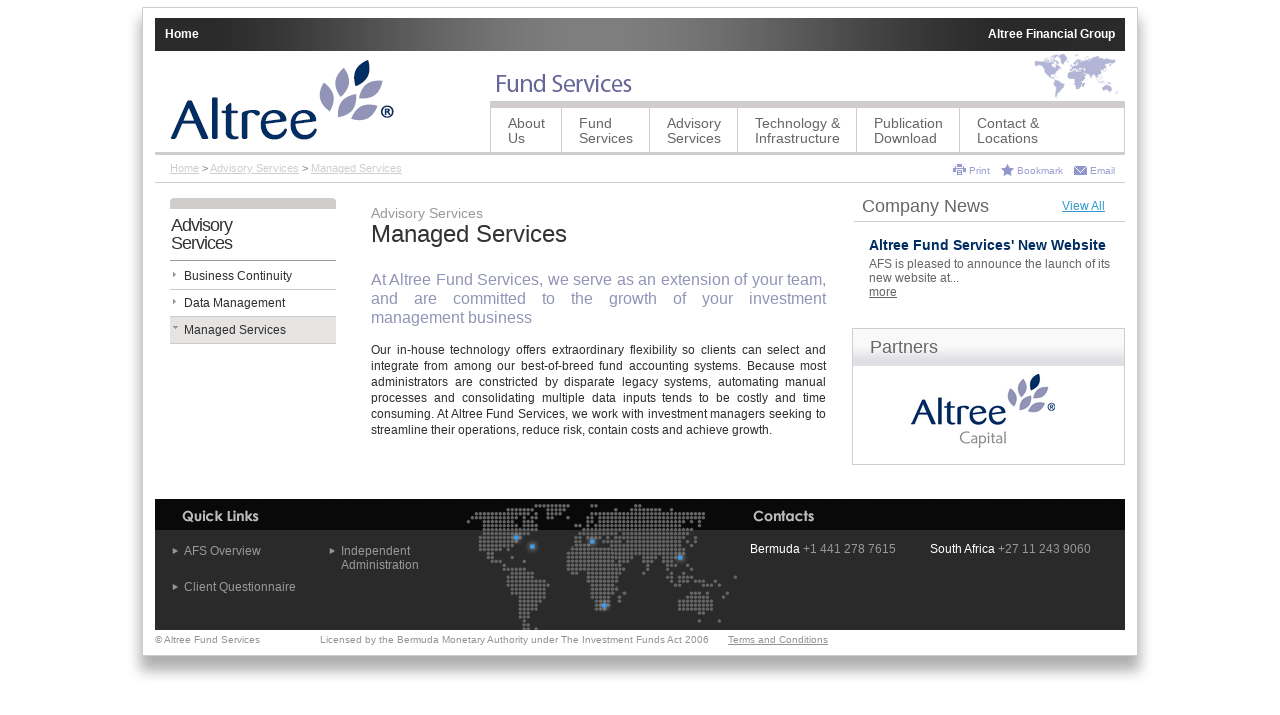

--- FILE ---
content_type: text/html
request_url: http://altreefundservices.com/Managed-Services.html
body_size: 3347
content:
<!DOCTYPE html PUBLIC "-//W3C//DTD XHTML 1.0 Transitional//EN" "http://www.w3.org/TR/xhtml1/DTD/xhtml1-transitional.dtd">
<html xmlns="http://www.w3.org/1999/xhtml">
<meta http-equiv="content-type" content="text/html;charset=UTF-8" />
<head>
<title> Managed Services</title>
<meta name="description" content="Altree Fund Services - Advisory Services - Managed Services" />
<meta name="keywords" content="Fund Administration Services, portfolio accounting services, financial services, altree" />
<meta http-equiv="Content-Type" content="text/html; charset=UTF-8" />





<script type="text/javascript" src="js/jquery-1.3.2.min.js"></script>
<script type="text/javascript" src="js/jquery.easing.1.1.1.js"></script>
<script type="text/javascript" src="js/jquery.cycle.all.min.js"></script>
<script type="text/javascript" src="js/jquery.form.js"></script>

<script type="text/javascript" src="js/jquery.lightbox-0.5.min.js"></script>


<script type="text/javascript" src="js/jquery-ui-1.8.4.custom.min.js"></script>


<script type="text/javascript" src="http://maps.google.com/maps/api/js?sensor=false"></script>




<link href="lightbox.css" rel="stylesheet" type="text/css" />

<link href="altree.css" rel="stylesheet" type="text/css" />


<!--[if IE 7]>

<![endif]-->
</head>

<body>
 <script type="text/javascript">
      $(document).ready(function(){
              $('li:last','#topright_bot').css('border-right','0px')

        })
  </script>
  <div id="all">
    <div class="topbar"><img src="images/top.png" height="13" alt="" title="" border="0" width="1025" /></div>
    <div id="mid"><div id="midtop">
          <div id="allcontent">

              <div id="topbar">
                        <a href="http://www.altreefinancial.com/">Altree Financial Group</a>
                    
            <a class="left" href="index.html">Home</a>
   </div>


                <div id="top">
                    <div id="topright">
                      <div id="topright_top">
                        <img style="float:right" src="images/top_right.gif" alt="" title="" border="0" height="50" width="93" />
                        <img src="images/custody.gif" alt="Fund Services" title="Fund Services" border="0" height="50" width="183" />
                      </div>
                      <div id="topright_bot">
                          <ul>
  
  


             <li ><a href="about-altree-fund-services.html" >About <br>Us</a></li>


     <li ><a href="Fund-Administration.html" >Fund <br>Services</a></li>


     <li class="topmenusel"><a href="Advisory-Services.html" >Advisory <br>Services</a></li>


     <li ><a href="page/art/3/0.html" >Technology &<br/>Infrastructure</a></li>


     <li ><a href="Independent-Administration-is-Critical-to-Fund-Accounting-Valuation.html" >Publication<br> Download</a></li>


     <li ><a href="altree-bermuda-office.html" >Contact &<br/>Locations</a></li>


       </ul>
                      </div>
                    </div>
                    <a href="index.html"><img src="images/logo.gif" alt="" height="101" border="0" width="242" /></a>
                </div>






<script type="text/javascript">
function addBookmark(url,title){
if(window.sidebar){
window.sidebar.addPanel(title, url, "");
} else if(document.all){
window.external.AddFavorite(url, title);
} else if(window.opera && window.print){
alert('Press ctrl+D to bookmark (Command+D for macs) after you click Ok');
} else if(window.chrome){
alert('Press ctrl+D to bookmark (Command+D for macs) after you click Ok');
}
}

</script>
      <div id="breadcrumbs">
      <a class="ico email" href="mailto:info@altreefundservices.com">Email</a>

      <a class="ico bookmark" href="#" onclick="addBookmark(location.href, document.title);return false;">Bookmark</a>

      <a class="ico print" onclick="window.print();return false;" href="#">Print</a>

      <a href="index.html">Home</a>

   &gt; <a href="Advisory-Services.html">Advisory  Services</a> &gt; <strong><a href="Managed-Services.html">Managed Services</a></strong>
      </div>




        <div id="rcol">



   

                <div class="newspanel" >
                    <h2>Company News <a href="news.html">View All</a></h2>
                                          <div class="newsline">
                      <h3>Altree Fund Services' New Website</h3>
                      <p>AFS is pleased to announce the launch of its new website at...</p>
                          <a href="Altree-Fund-Services-New-Website.html">more</a>

                    </div>
                                     </div>
                 
                <div class="clr"><!-- --></div><br/>



                 

  <div class="hrpane" style="margin-bottom:0; text-align:center;height:135px;">

                      <h2>Partners</h2>
<div id="partnersslide" style="height:70px;overflow:hidden">
      <div class="prtnelogo" rel="http://www.altreefundservices.com/Altree-Capital" style="color:white;position:absolute;width:260px;height:90px;background:url(images/file4f04b7a7da2d6.jpg) no-repeat center center">
&nbsp;.
      </div>
          <div class="prtnelogo" rel="http://www.altreefundservices.com/Altree-Custody" style="color:white;position:absolute;width:260px;height:90px;background:url(images/file4f04b7d3a339e.jpg) no-repeat center center">
&nbsp;.
      </div>
          <div class="prtnelogo" rel="http://www.altreefundservices.com/altree-services-limited" style="color:white;position:absolute;width:260px;height:90px;background:url(images/file4f04b8134ef7f.jpg) no-repeat center center">
&nbsp;.
      </div>
          <div class="prtnelogo" rel="http://www.altreefundservices.com/Altree-Trust" style="color:white;position:absolute;width:260px;height:90px;background:url(images/file4f04b82fc069f.jpg) no-repeat center center">
&nbsp;.
      </div>
          <div class="prtnelogo" rel="http://www.altreefundservices.com/Securities-Africa" style="color:white;position:absolute;width:260px;height:90px;background:url(images/file4f04b87323d79.jpg) no-repeat center center">
&nbsp;.
      </div>
    
</div>   </div>
<script type="text/javascript">
$(document).ready(function(){

  $(".prtnelogo").each(function(){
      if($(this).attr('rel')!=''){
          $(this).css('cursor','pointer').click(function(){window.location=$(this).attr('rel')})
      }

  })

  $('#partnersslide').cycle({
                              fx:'fade'
                            })
       })
</script>
               

  

          </div>




	<!-- Left column -->

        <div id="lcol">



			 




      	<h2  > Advisory <br>Services </h2>

            <ul>

                




                <li class=""><a href="Business-Continuity.html">Business Continuity</a>

             
                </li>





                




                <li class=""><a href="Data-Management.html">Data Management</a>

             
                </li>





                




                <li class="selected"><a href="Managed-Services.html">Managed Services</a>

             
                </li>





                
	</ul>

      









    &nbsp;


        </div>



		<!-- Middle column -->

		<div id="mcol"  >

			<div class="artic">



         <h2>Advisory Services</h2>
<h1>Managed Services</h1>
<h3 style="text-align: justify">At Altree Fund Services, we serve as an extension of your team, and are committed to the growth of your investment management business</h3>
<p style="text-align: justify">Our in-house technology offers extraordinary flexibility so clients can select and integrate from among our best-of-breed fund accounting systems. Because most administrators are constricted by disparate legacy systems, automating manual processes and consolidating multiple data inputs tends to be costly and time consuming. At Altree Fund Services, we work with investment managers seeking to streamline their operations, reduce risk, contain costs and achieve growth.</p>
	</div>

		</div>













 <div class="clr"><!-- --></div>
                <div id="footermnu">

                    <div class="right">
                     <img  src="images/lbl_contacts.gif" alt="contacts" />
                      <ul>
    <li><span>Bermuda</span> +1 441 278 7615</li>
    <li><span>South Africa</span> +27 11 243 9060</li>
</ul>                      </div>

                    <div class="left">
                          <img src="images/lbl_quicklinks.gif" alt="Quick links" />
                      <ul>
  <li><a href="about-altree-fund-services.html" >AFS Overview</a></li><li><a href="Independent-Administration-is-Critical-to-Fund-Accounting-Valuation.html" >Independent Administration</a></li><li><a href="page/art/186/0.html" >Client Questionnaire</a></li>                      </ul>
                    </div>


                    <div class="clr"><!-- --></div>
                </div>
                <div id="underfootermnu">
                <p style='display:inline'>&copy; Altree Fund Services &nbsp; &nbsp; &nbsp; &nbsp; &nbsp; &nbsp; &nbsp; &nbsp; &nbsp; &nbsp;Licensed by the Bermuda Monetary Authority under The Investment Funds Act 2006 &nbsp;</p>  <a href="terms-and-conditions.html" >Terms and Conditions</a>
     
    




                </div>

          </div>



    </div></div>
    <div class="botbar"><img src="images/bot.png" alt="" title="" border="0" height="34" width="1026" /></div>
  </div>





<script type="text/javascript">
  <!--
    $(document).ready(function(){

      $("a.lightbox").lightBox();


        $('table.rowed').each(function(){
                      $('tr:odd',this).addClass('todd')

        })

     $(".fadeover").mouseover(function(){
                                $(this).css('opacity',.6)
                            })
                .mouseout(function(){
                                $(this).css('opacity',1)
                            })

        $('.autoclear').each(function(){
                            $(this).attr('oldCnt',$(this).val())

                        }).focus(function(){
                              if($(this).val()==$(this).attr('oldCnt'))$(this).val('')
                        }).blur(function(){
                              if($(this).val()=='')$(this).val($(this).attr('oldCnt'))
                        })


      //  $('a').focus(function(){$(this).blur()});
    })

  -->

</script>





<script type="text/javascript">
  var _gaq = _gaq || [];
  _gaq.push(['_setAccount', 'UA-25477255-4']);
  _gaq.push(['_trackPageview']);
  (function() {
    var ga = document.createElement('script'); ga.type = 'text/javascript'; ga.async = true;
    ga.src = ('https:' == document.location.protocol ? 'https://ssl' : 'http://www') + '.google-analytics.com/ga.js';
    var s = document.getElementsByTagName('script')[0]; s.parentNode.insertBefore(ga, s);
  })();
</script>




</body>
</html>





























--- FILE ---
content_type: text/css
request_url: http://altreefundservices.com/altree.css
body_size: 2402
content:
@charset "utf-8";

html, body, h1, h2, h3, h4, h5, h6, p, ol, dl, dd, dt, img, blockquote, q, div, table, thead, tbody, tfoot, caption, th, tr, td, a, form, input, textarea, fieldset, pre{margin:0; padding:0}

:focus{outline:0}

body{margin:0; padding:0; background:#fff;font-family:Arial}

a {color:#3399cc;}



#all {width:1026px;margin:5px auto 0px auto;}

#mid {background:url(images/mid.png) }

#midtop {background:url(images/mid_top.png) no-repeat }

#topbar {text-align:center}

#midbar {text-align:center}





#allcontent {width:970px;margin:0px auto 0px auto;}

#topbar {height:33px;background:url(images/top_bar.gif);text-align:left}

#topbar a {float:right;line-height:33px;font-family:Arial;font-size:12px;

            font-weight:bold;color:#fff;text-decoration:none;padding:0px 10px }

#topbar a:hover {text-decoration:underline}

#topbar a.left {float:none}



#top {height:101px;border-bottom:3px solid #d1cdcd;margin-bottom:8px}

#topright {

	float:right;

	width:635px;

	height:101px

}

#topright_top {height:50px;}



#topright_bot {height:45px;border-top:7px solid #d1cdcd;border-left:1px solid #d1cdcd;border-right:1px solid #d1cdcd}

#topright_bot ul {margin:0;padding:0;list-style-type:none;list-style-image:none}

#topright_bot ul li {margin:0;padding:0;list-style-type:none;list-style-image:none;height:45px;float:left;border-right:1px solid #d1cdcd}

#topright_bot ul li a {

	display:block;

	line-height:15px;

	white-space:nowrap;

	padding:8px 16px 0px 17px;

	font-family:Arial;

	font-size:14px;

	color:#666;

	text-decoration:none;

	height:35px

}

#topright_bot ul li a:hover {background:#f8f8f8}



div.slidebox {height:265px;width:690px;float:left}

div.slidebox div.txt {

	padding:55px 10px 65px 300px;

}

div.slidebox div.txt h2 {line-height:20px;font-weight:normal;font-size:14px;color:#fff;letter-spacing:-1px}

div.slidebox div.txt h3 {font-weight:normal;line-height:28px;font-size:28px;color:#9999cc;letter-spacing:-1px}

div.slidebox div.txt h3 span {color:#fff}



div.thumbsbar {z-index:5000;height:65px;width:690px;position:absolute;margin-top:225px;}

div.thumbsbar a {border:1px solid #666;text-decoration:none;background:#fff;text-decoration:none;
                line-height:8px;padding:0px 2px}

div.thumbsbar a {float:right;margin:12px 12px 0px 0px}





div.newspanel {width:271px;float:right}

div.newspanel h2 {

	font-size:18px;

	color:#666666;

	padding:5px 0px 4px 8px;

	font-weight:normal

}

div.newspanel h2 a {font-size:12px;color:#3399cc;float:right;padding-right:20px;line-height:20px}

div.newsline {

	font-size:12px;

	font-family:Arial;

	color:#666666;

	line-height:14px;

	padding:13px 6px 10px 6px;

	border-top:1px solid #d1cdcd;

}

#rcol div.newsline {

	padding:15px 15px 10px 15px;

}

div.newsline h3 {

	font-size:14px;

	color:#002d62;

	line-height:16px;

	margin-bottom: 4px;

}



div.newsline a {color:#666666}



div.hpane {width:166px;float:left;margin-right:9px;background:url(images/hpan_top.gif) no-repeat;padding-top:15px;margin-top:8px}





div.hpane h2  {

	letter-spacing:-1px;

	padding:12px 6px 5px 9px;

	margin:0 0 5px 0;

	border-bottom:1px solid #999999;

	font-family:Arial;

	font-size:18px;

	font-weight:normal;

	color:#333;

	line-height:18px;

}

div.hpane h2 a {

	text-decoration: inherit;

	color: #333333;

}

div.hpane h2 a:hover {

	text-decoration: inherit;

	color: #9999cc;

}

div.hpane h2 strong {display:block;}

div.hpane ul {margin:0;padding:0;list-style-type:none;list-style-image:none}

div.hpane ul li {

	color:#2f2f2f;

	line-height:13px;

	padding:2px 4px 2px 16px;

	background:url(images/hpan_bullet.gif) 5px 5px no-repeat;

	font-size:12px

}

div.hpane ul li a {color:#2f2f2f;text-decoration:none}

div.hpane ul li a:hover {color:#2f2f2f;text-decoration:underline}



div.hlast {margin-right:0px}











div.clr {clear:both;line-height:1px;height:1px;}

#footermnu {margin-top:33px;clear:both;background:#2f2f2f url(images/bgr_foot.gif) no-repeat;width: 970px;

            min-height: 131px;}

#footermnu .left {width:400px;float:left}

#footermnu .right {width:375px;float:right}



#footermnu ul {

	margin:0;

	padding:0;

	list-style-type:none;

	list-style-image:none;

	margin-top:10px

}

#footermnu ul li {

	font-size:12px;

	line-height:14px;

	padding:4px 0px;

	float:left;

}

#footermnu ul li span {color:#fff}



#footermnu .right li {width:180px;color:#979797;padding:2px 0px 4px 0px}



#footermnu .left  ul {margin-left:17px}

#footermnu .left  ul li {

	width:145px;

	padding-left:12px;

	background:url(images/foot_bullet.gif) 5px 5px no-repeat;

	background-position: 0px 8px;

}

#footermnu .left  ul li a {color:#999;text-decoration:none}

#footermnu .left  ul li a:hover {text-decoration:underline}



div.hrpane {border:1px solid #cecece;margin-bottom:7px}

div.hrpane div.casestudy {background:#eff7fb;padding:6px 17px;padding-bottom:14px;font-size:11px;line-height:14px;color:#666;margin-top:2px}

div.hrpane div.casestudy img {float:right;border:0}

div.hrpane div.casestudy h3 {color:#002d62;font-size:14px;line-height:16px;padding:9px 0px ;margin:0}

div.hrpane div.casestudy p {margin-bottom:4px}

div.hrpane h2 {text-align:left;font-size:18px;color:#666666;font-weight:normal;background:url(images/bgr_panhead.gif) repeat-x;line-height:37px;height:37px;padding-left:17px}



#underfootermnu {line-height:20px;font-size:10px;color:#969292;}

#underfootermnu a {font-size:10px;color:#969292;text-decoration:underline;padding:0px 10px }

#underfootermnu a:hover {text-decoration:none}



#breadcrumbs {border-bottom:1px solid #d1cdcd;font:normal 11px/11px Arial;padding-bottom:8px;

              padding-left:15px;color:#837f7f}

#breadcrumbs strong{

	font-weight: normal;

	color:#837f7f;

}

#breadcrumbs a{

	font-weight: normal;

	font:normal 11px/11px Arial;

	color:#d1cdcd;

}

              

#breadcrumbs a.ico {line-height:15px;padding-left:17px;float:right; margin-right:10px;color:#9b9fd1;

              font-size:10px;text-decoration:none}

#breadcrumbs a.email {background:url(images/ico_email.gif) no-repeat}

#breadcrumbs a.bookmark {background:url(images/ico_bookmark.gif) no-repeat}

#breadcrumbs a.print {background:url(images/ico_print.gif) no-repeat}



#rcol {width:273px;float:right;margin-top:8px}

#lcol {width:166px;margin-left:15px;margin-right:20px;float:left;background:url(images/lcol_pan_top.gif) 0px 0px no-repeat;

      margin-top:15px}

#lcol h2 {letter-spacing:-1px;padding:18px 0px 8px 1px;margin:0 0 2px 0;border-bottom:1px solid #999999;font-family:Arial;font-size:18px;font-weight:normal;color:#333;line-height:18px;}

#lcol h2 strong {display:block;}

#lcol ul {margin:0;padding:0;list-style-type:none;list-style-image:none}

#lcol ul li {

	color:#2f2f2f;

	line-height:14px;

	padding:6px 4px 6px 14px;

	background:url(images/hpan_bullet.gif) 3px 9px no-repeat;

	font-size:12px;

	border-bottom:1px solid #cbcbcb

}

#lcol ul li:hover{

	background-color:#f7f5f5

}

#lcol ul li.selected {background:url(images/hpan_bullet2.gif) 3px 9px no-repeat; background-color:#e6e3e3}

#lcol ul li a {color:#2f2f2f;text-decoration:none}

#lcol ul li.sub {padding-left:25px;background-position:12px 8px}

#lcol ul li.sub.selected {background:url(images/hpan_bullet.gif) 12px 8px no-repeat; background-color:#f7f5f5}







#lcol h2.downloads {color:#a9a3a3;font:bold 18px Arial;border-bottom:0}

#lcol div.downloads {border:1px solid #bbb9b9;padding:10px}

#lcol div.downloads li { background:url(images/ico_download.gif) 0px 5px no-repeat;padding-left:20px;border:0;}

#lcol div.downloads li a {color:#666666}



#mcol {width:470px; float:left;margin-top:20px;font:normal 12px/16px Arial ; color:#2f2f2f;

      }

#mcol p {

	font:normal 12px/16px Arial;

	color:#2f2f2f;

	padding-left: 15px;

	padding-top: 15px;

}

#mcol h2 {font:normal 14px/20px Arial ; color:#999999; padding-left: 15px; }



#mcol h3 {

	font:normal 16px/19px Arial;

	color:#9194b6;

	padding-left: 15px;

	padding-top: 15px;

}

#mcol h1 {

	font:normal 24px/22px Arial;

	color:#333;

	padding-left: 15px;

	padding-bottom: 10px;

}

.imageleft{

	float: left;

	margin-right: 20px;

	margin-bottom: 10px;

}



/* Add this at the bottom or within a suitable section */
.cookie-popup {
  position: fixed;
  bottom: 20px;
  left: 20px;
  right: 20px;
  background-color: #333;
  color: #fff;
  padding: 15px;
  border-radius: 5px;
  box-shadow: 0 4px 6px rgba(0, 0, 0, 0.2);
  display: none;
  justify-content: space-between;
  align-items: center;
  z-index: 1000;
}

.cookie-popup p {
  margin: 0;
  flex: 1;
}

.cookie-popup button {
  background-color: #4CAF50;
  color: white;
  border: none;
  padding: 10px 20px;
  cursor: pointer;
  border-radius: 5px;
}

.cookie-popup button:hover {
  background-color: #45a049;
}
